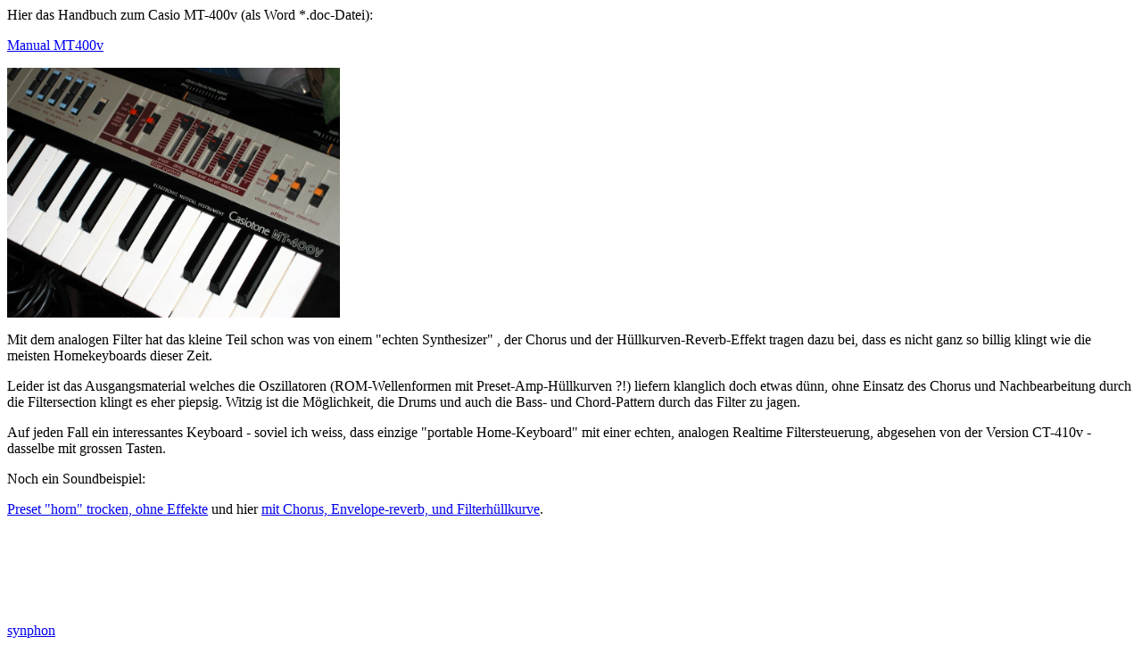

--- FILE ---
content_type: text/html
request_url: http://www.helfried-wildenhain.de/synphon/mt400v.htm
body_size: 984
content:
<html>

<head>
<meta http-equiv="Content-Language" content="de">
<meta name="GENERATOR" content="Microsoft FrontPage 5.0">
<meta name="ProgId" content="FrontPage.Editor.Document">
<meta http-equiv="Content-Type" content="text/html; charset=windows-1252">
<title>Neue Seite 1</title>
</head>

<body>

<p>Hier das Handbuch zum Casio MT-400v (als Word *.doc-Datei):</p>
<p><a href="casio_mt400v_manual.doc">Manual MT400v</a></p>
<p><img border="0" src="mt_400v.jpg" width="373" height="280"></p>
<p>Mit dem analogen Filter hat das kleine Teil schon was von einem &quot;echten 
Synthesizer&quot; , der Chorus und der Hüllkurven-Reverb-Effekt tragen dazu bei, dass 
es nicht ganz so billig klingt wie die meisten Homekeyboards dieser Zeit. </p>
<p>Leider ist das Ausgangsmaterial welches die Oszillatoren (ROM-Wellenformen 
mit Preset-Amp-Hüllkurven ?!) liefern klanglich doch etwas dünn, ohne Einsatz 
des Chorus und Nachbearbeitung durch die Filtersection klingt es eher piepsig. 
Witzig ist die Möglichkeit, die Drums und auch die Bass- und Chord-Pattern durch 
das Filter zu jagen.</p>
<p>Auf jeden Fall ein interessantes Keyboard - soviel ich weiss, dass einzige 
&quot;portable Home-Keyboard&quot; mit einer echten, analogen Realtime Filtersteuerung, 
abgesehen von der Version CT-410v - dasselbe mit grossen Tasten.</p>

<p>Noch ein Soundbeispiel:</p>

<p><a href="mt400v_a.mp3">Preset &quot;horn&quot; trocken, ohne Effekte</a> und hier
<a href="mt400v_b.mp3">mit Chorus, Envelope-reverb, und Filterhüllkurve</a>.</p>

<p>&nbsp;</p>

<p>&nbsp;</p>

<p>&nbsp;</p>
<p><a href="http://www.helfried-wildenhain.de/synphon/index.htm">synphon</a></p>

</body>

</html>